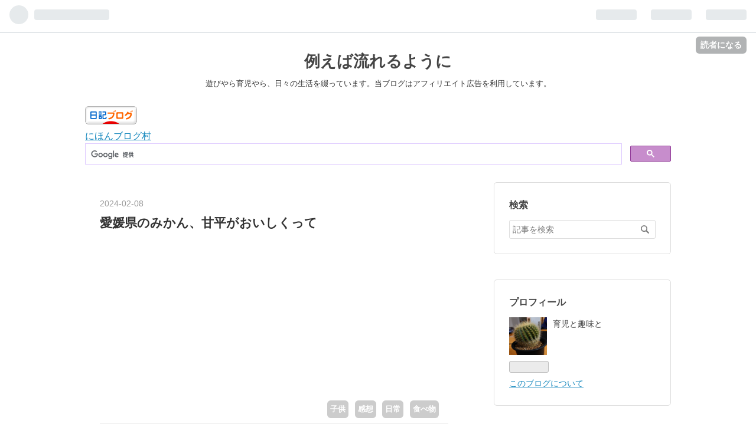

--- FILE ---
content_type: text/html; charset=utf-8
request_url: https://www.yamaokarute.com/entry/2024/02/08/130225
body_size: 15890
content:
<!DOCTYPE html>
<html
  lang="ja"

data-admin-domain="//blog.hatena.ne.jp"
data-admin-origin="https://blog.hatena.ne.jp"
data-author="raviede75"
data-avail-langs="ja en"
data-blog="raviede75.hatenablog.com"
data-blog-host="raviede75.hatenablog.com"
data-blog-is-public="1"
data-blog-name="例えば流れるように"
data-blog-owner="raviede75"
data-blog-show-ads=""
data-blog-show-sleeping-ads=""
data-blog-uri="https://www.yamaokarute.com/"
data-blog-uuid="26006613400877373"
data-blogs-uri-base="https://www.yamaokarute.com"
data-brand="pro"
data-data-layer="{&quot;hatenablog&quot;:{&quot;admin&quot;:{},&quot;analytics&quot;:{&quot;brand_property_id&quot;:&quot;&quot;,&quot;measurement_id&quot;:&quot;G-K009E73LV2&quot;,&quot;non_sampling_property_id&quot;:&quot;&quot;,&quot;property_id&quot;:&quot;&quot;,&quot;separated_property_id&quot;:&quot;UA-29716941-19&quot;},&quot;blog&quot;:{&quot;blog_id&quot;:&quot;26006613400877373&quot;,&quot;content_seems_japanese&quot;:&quot;true&quot;,&quot;disable_ads&quot;:&quot;custom_domain&quot;,&quot;enable_ads&quot;:&quot;false&quot;,&quot;enable_keyword_link&quot;:&quot;false&quot;,&quot;entry_show_footer_related_entries&quot;:&quot;true&quot;,&quot;force_pc_view&quot;:&quot;true&quot;,&quot;is_public&quot;:&quot;true&quot;,&quot;is_responsive_view&quot;:&quot;true&quot;,&quot;is_sleeping&quot;:&quot;false&quot;,&quot;lang&quot;:&quot;ja&quot;,&quot;name&quot;:&quot;\u4f8b\u3048\u3070\u6d41\u308c\u308b\u3088\u3046\u306b&quot;,&quot;owner_name&quot;:&quot;raviede75&quot;,&quot;uri&quot;:&quot;https://www.yamaokarute.com/&quot;},&quot;brand&quot;:&quot;pro&quot;,&quot;page_id&quot;:&quot;entry&quot;,&quot;permalink_entry&quot;:{&quot;author_name&quot;:&quot;raviede75&quot;,&quot;categories&quot;:&quot;\u5b50\u4f9b\t\u611f\u60f3\t\u65e5\u5e38\t\u98df\u3079\u7269&quot;,&quot;character_count&quot;:443,&quot;date&quot;:&quot;2024-02-08&quot;,&quot;entry_id&quot;:&quot;6801883189081518104&quot;,&quot;first_category&quot;:&quot;\u5b50\u4f9b&quot;,&quot;hour&quot;:&quot;13&quot;,&quot;title&quot;:&quot;\u611b\u5a9b\u770c\u306e\u307f\u304b\u3093\u3001\u7518\u5e73\u304c\u304a\u3044\u3057\u304f\u3063\u3066&quot;,&quot;uri&quot;:&quot;https://www.yamaokarute.com/entry/2024/02/08/130225&quot;},&quot;pro&quot;:&quot;pro&quot;,&quot;router_type&quot;:&quot;blogs&quot;}}"
data-device="pc"
data-dont-recommend-pro="false"
data-global-domain="https://hatena.blog"
data-globalheader-color="b"
data-globalheader-type="pc"
data-has-touch-view="1"
data-help-url="https://help.hatenablog.com"
data-no-suggest-touch-view="1"
data-page="entry"
data-parts-domain="https://hatenablog-parts.com"
data-plus-available="1"
data-pro="true"
data-router-type="blogs"
data-sentry-dsn="https://03a33e4781a24cf2885099fed222b56d@sentry.io/1195218"
data-sentry-environment="production"
data-sentry-sample-rate="0.1"
data-static-domain="https://cdn.blog.st-hatena.com"
data-version="454592ec856e3840d9cb5c1798de63"




  data-initial-state="{}"

  >
  <head prefix="og: http://ogp.me/ns# fb: http://ogp.me/ns/fb# article: http://ogp.me/ns/article#">

  

  
  <meta name="viewport" content="width=device-width, initial-scale=1.0" />


  


  

  <meta name="robots" content="max-image-preview:large" />


  <meta charset="utf-8"/>
  <meta http-equiv="X-UA-Compatible" content="IE=7; IE=9; IE=10; IE=11" />
  <title>愛媛県のみかん、甘平がおいしくって - 例えば流れるように</title>

  
  <link rel="canonical" href="https://www.yamaokarute.com/entry/2024/02/08/130225"/>



  

<meta itemprop="name" content="愛媛県のみかん、甘平がおいしくって - 例えば流れるように"/>

  <meta itemprop="image" content="https://cdn.image.st-hatena.com/image/scale/06894f540c9695a79b43e1ada5bcff56e4498be2/backend=imagemagick;version=1;width=1300/https%3A%2F%2Fwww.rentracks.jp%2Fadx%2Fp.gifx%3Fidx%3D0.59501.340952.6290.9043%26dna%3D114637"/>


  <meta property="og:title" content="愛媛県のみかん、甘平がおいしくって - 例えば流れるように"/>
<meta property="og:type" content="article"/>
  <meta property="og:url" content="https://www.yamaokarute.com/entry/2024/02/08/130225"/>

  <meta property="og:image" content="https://cdn.image.st-hatena.com/image/scale/06894f540c9695a79b43e1ada5bcff56e4498be2/backend=imagemagick;version=1;width=1300/https%3A%2F%2Fwww.rentracks.jp%2Fadx%2Fp.gifx%3Fidx%3D0.59501.340952.6290.9043%26dna%3D114637"/>

<meta property="og:image:alt" content="愛媛県のみかん、甘平がおいしくって - 例えば流れるように"/>
    <meta property="og:description" content="こんばんは、流手と申します。 先日妻の父親からみかんをいただきまして。甘平というものなんですね。愛媛県で開発された種類のようです。 皮が薄くて身が締まっている感じ。名前の通り甘い印象です。 子供たちも好きだったようで、喜んで食べていました。子供の手を思えば大きく見えますね。 最初は一人で食べる！ と言い張っていましたが、結局半分こにしたり。 テレビ通話でちゃんとお礼も言えましたし、子供たちも成長したなぁ。喜んだ顔を見てもらうことって大切ですよね。 長男が特に喜んでいたかしら。見てー、凄いでしょーって。 ちなみに義父が作っているということではなく、おくりものです。 【ほぼ無農薬】みかんの女王「甘…" />
<meta property="og:site_name" content="例えば流れるように"/>

  <meta property="article:published_time" content="2024-02-08T04:02:25Z" />

    <meta property="article:tag" content="子供" />
    <meta property="article:tag" content="感想" />
    <meta property="article:tag" content="日常" />
    <meta property="article:tag" content="食べ物" />
      <meta name="twitter:card"  content="summary_large_image" />
    <meta name="twitter:image" content="https://cdn.image.st-hatena.com/image/scale/06894f540c9695a79b43e1ada5bcff56e4498be2/backend=imagemagick;version=1;width=1300/https%3A%2F%2Fwww.rentracks.jp%2Fadx%2Fp.gifx%3Fidx%3D0.59501.340952.6290.9043%26dna%3D114637" />  <meta name="twitter:title" content="愛媛県のみかん、甘平がおいしくって - 例えば流れるように" />    <meta name="twitter:description" content="こんばんは、流手と申します。 先日妻の父親からみかんをいただきまして。甘平というものなんですね。愛媛県で開発された種類のようです。 皮が薄くて身が締まっている感じ。名前の通り甘い印象です。 子供たちも好きだったようで、喜んで食べていました。子供の手を思えば大きく見えますね。 最初は一人で食べる！ と言い張っていましたが…" />  <meta name="twitter:app:name:iphone" content="はてなブログアプリ" />
  <meta name="twitter:app:id:iphone" content="583299321" />
  <meta name="twitter:app:url:iphone" content="hatenablog:///open?uri=https%3A%2F%2Fwww.yamaokarute.com%2Fentry%2F2024%2F02%2F08%2F130225" />  <meta name="twitter:site" content="@c0FYKrQv55deECx" />
  
    <meta name="description" content="こんばんは、流手と申します。 先日妻の父親からみかんをいただきまして。甘平というものなんですね。愛媛県で開発された種類のようです。 皮が薄くて身が締まっている感じ。名前の通り甘い印象です。 子供たちも好きだったようで、喜んで食べていました。子供の手を思えば大きく見えますね。 最初は一人で食べる！ と言い張っていましたが、結局半分こにしたり。 テレビ通話でちゃんとお礼も言えましたし、子供たちも成長したなぁ。喜んだ顔を見てもらうことって大切ですよね。 長男が特に喜んでいたかしら。見てー、凄いでしょーって。 ちなみに義父が作っているということではなく、おくりものです。 【ほぼ無農薬】みかんの女王「甘…" />
    <meta name="google-site-verification" content="Mv5RvQqXy2eBvjw92x-Dl7O5xCBuBPnnc3du2UIa5sE" />
    <meta name="keywords" content="趣味" />


  
<script
  id="embed-gtm-data-layer-loader"
  data-data-layer-page-specific="{&quot;hatenablog&quot;:{&quot;blogs_permalink&quot;:{&quot;blog_afc_issued&quot;:&quot;false&quot;,&quot;entry_afc_issued&quot;:&quot;false&quot;,&quot;is_blog_sleeping&quot;:&quot;false&quot;,&quot;is_author_pro&quot;:&quot;true&quot;,&quot;has_related_entries_with_elasticsearch&quot;:&quot;true&quot;}}}"
>
(function() {
  function loadDataLayer(elem, attrName) {
    if (!elem) { return {}; }
    var json = elem.getAttribute(attrName);
    if (!json) { return {}; }
    return JSON.parse(json);
  }

  var globalVariables = loadDataLayer(
    document.documentElement,
    'data-data-layer'
  );
  var pageSpecificVariables = loadDataLayer(
    document.getElementById('embed-gtm-data-layer-loader'),
    'data-data-layer-page-specific'
  );

  var variables = [globalVariables, pageSpecificVariables];

  if (!window.dataLayer) {
    window.dataLayer = [];
  }

  for (var i = 0; i < variables.length; i++) {
    window.dataLayer.push(variables[i]);
  }
})();
</script>

<!-- Google Tag Manager -->
<script>(function(w,d,s,l,i){w[l]=w[l]||[];w[l].push({'gtm.start':
new Date().getTime(),event:'gtm.js'});var f=d.getElementsByTagName(s)[0],
j=d.createElement(s),dl=l!='dataLayer'?'&l='+l:'';j.async=true;j.src=
'https://www.googletagmanager.com/gtm.js?id='+i+dl;f.parentNode.insertBefore(j,f);
})(window,document,'script','dataLayer','GTM-P4CXTW');</script>
<!-- End Google Tag Manager -->











  <link rel="shortcut icon" href="https://www.yamaokarute.com/icon/favicon">
<link rel="apple-touch-icon" href="https://www.yamaokarute.com/icon/touch">
<link rel="icon" sizes="192x192" href="https://www.yamaokarute.com/icon/link">

  

<link rel="alternate" type="application/atom+xml" title="Atom" href="https://www.yamaokarute.com/feed"/>
<link rel="alternate" type="application/rss+xml" title="RSS2.0" href="https://www.yamaokarute.com/rss"/>

  <link rel="alternate" type="application/json+oembed" href="https://hatena.blog/oembed?url=https%3A%2F%2Fwww.yamaokarute.com%2Fentry%2F2024%2F02%2F08%2F130225&amp;format=json" title="oEmbed Profile of 愛媛県のみかん、甘平がおいしくって"/>
<link rel="alternate" type="text/xml+oembed" href="https://hatena.blog/oembed?url=https%3A%2F%2Fwww.yamaokarute.com%2Fentry%2F2024%2F02%2F08%2F130225&amp;format=xml" title="oEmbed Profile of 愛媛県のみかん、甘平がおいしくって"/>
  
  <link rel="author" href="http://www.hatena.ne.jp/raviede75/">

  

  
      <link rel="preload" href="https://www.rentracks.jp/adx/p.gifx?idx=0.59501.340952.6290.9043&amp;dna=114637" as="image"/>


  
    
<link rel="stylesheet" type="text/css" href="https://cdn.blog.st-hatena.com/css/blog.css?version=454592ec856e3840d9cb5c1798de63"/>

    
  <link rel="stylesheet" type="text/css" href="https://usercss.blog.st-hatena.com/blog_style/26006613400877373/00374062c4ac27485607f6fb1421b8b5c530c998"/>
  
  

  

  
<script> </script>

  
<style>
  div#google_afc_user,
  div.google-afc-user-container,
  div.google_afc_image,
  div.google_afc_blocklink {
      display: block !important;
  }
</style>


  

  
    <script type="application/ld+json">{"@context":"http://schema.org","@type":"Article","dateModified":"2024-02-08T13:02:25+09:00","datePublished":"2024-02-08T13:02:25+09:00","description":"こんばんは、流手と申します。 先日妻の父親からみかんをいただきまして。甘平というものなんですね。愛媛県で開発された種類のようです。 皮が薄くて身が締まっている感じ。名前の通り甘い印象です。 子供たちも好きだったようで、喜んで食べていました。子供の手を思えば大きく見えますね。 最初は一人で食べる！ と言い張っていましたが、結局半分こにしたり。 テレビ通話でちゃんとお礼も言えましたし、子供たちも成長したなぁ。喜んだ顔を見てもらうことって大切ですよね。 長男が特に喜んでいたかしら。見てー、凄いでしょーって。 ちなみに義父が作っているということではなく、おくりものです。 【ほぼ無農薬】みかんの女王「甘…","headline":"愛媛県のみかん、甘平がおいしくって","image":["https://www.rentracks.jp/adx/p.gifx?idx=0.59501.340952.6290.9043\u0026dna=114637"],"mainEntityOfPage":{"@id":"https://www.yamaokarute.com/entry/2024/02/08/130225","@type":"WebPage"}}</script>

  

  <script async src="https://pagead2.googlesyndication.com/pagead/js/adsbygoogle.js?client=ca-pub-5047280268319072"
     crossorigin="anonymous"></script>

  

</head>

  <body class="page-entry enable-top-editarea enable-bottom-editarea category-子供 category-感想 category-日常 category-食べ物 globalheader-ng-enabled">
    

<div id="globalheader-container"
  data-brand="hatenablog"
  
  >
  <iframe id="globalheader" height="37" frameborder="0" allowTransparency="true"></iframe>
</div>


  
  
  
    <nav class="
      blog-controlls
      
    ">
      <div class="blog-controlls-blog-icon">
        <a href="https://www.yamaokarute.com/">
          <img src="https://cdn.image.st-hatena.com/image/square/e5113cabfd24d4d9b88155f3175b5b8c050e41b2/backend=imagemagick;height=128;version=1;width=128/https%3A%2F%2Fcdn.user.blog.st-hatena.com%2Fblog_custom_icon%2F155050461%2F1569589203451511" alt="例えば流れるように"/>
        </a>
      </div>
      <div class="blog-controlls-title">
        <a href="https://www.yamaokarute.com/">例えば流れるように</a>
      </div>
      <a href="https://blog.hatena.ne.jp/raviede75/raviede75.hatenablog.com/subscribe?utm_campaign=subscribe_blog&amp;utm_medium=button&amp;utm_source=blogs_topright_button" class="blog-controlls-subscribe-btn test-blog-header-controlls-subscribe">
        読者になる
      </a>
    </nav>
  

  <div id="container">
    <div id="container-inner">
      <header id="blog-title" data-brand="hatenablog">
  <div id="blog-title-inner" >
    <div id="blog-title-content">
      <h1 id="title"><a href="https://www.yamaokarute.com/">例えば流れるように</a></h1>
      
        <h2 id="blog-description">遊びやら育児やら、日々の生活を綴っています。当ブログはアフィリエイト広告を利用しています。</h2>
      
    </div>
  </div>
</header>

      
  <div id="top-editarea">
    <a href="https://diary.blogmura.com/ranking/in?p_cid=11058718" target="_blank" ><img src="https://b.blogmura.com/diary/88_31.gif" width="88" height="31" border="0" alt="にほんブログ村 その他日記ブログへ" /></a><br /><a href="https://diary.blogmura.com/ranking/in?p_cid=11058718">にほんブログ村</a>
<script async src="https://cse.google.com/cse.js?cx=5c13aad0b6e2b4a38"></script>
<div class="gcse-searchbox-only"></div>

  </div>


      
      




<div id="content" class="hfeed"
  
  >
  <div id="content-inner">
    <div id="wrapper">
      <div id="main">
        <div id="main-inner">
          

          



          
  
  <!-- google_ad_section_start -->
  <!-- rakuten_ad_target_begin -->
  
  
  

  

  
    
      
        <article class="entry hentry test-hentry js-entry-article date-first autopagerize_page_element chars-800 words-100 mode-html entry-odd" id="entry-6801883189081518104" data-keyword-campaign="" data-uuid="6801883189081518104" data-publication-type="entry">
  <div class="entry-inner">
    <header class="entry-header">
  
    <div class="date entry-date first">
    <a href="https://www.yamaokarute.com/archive/2024/02/08" rel="nofollow">
      <time datetime="2024-02-08T04:02:25Z" title="2024-02-08T04:02:25Z">
        <span class="date-year">2024</span><span class="hyphen">-</span><span class="date-month">02</span><span class="hyphen">-</span><span class="date-day">08</span>
      </time>
    </a>
      </div>
  <h1 class="entry-title">
  <a href="https://www.yamaokarute.com/entry/2024/02/08/130225" class="entry-title-link bookmark">愛媛県のみかん、甘平がおいしくって</a>
</h1>

  
  

  <div class="entry-categories categories">
    
    <a href="https://www.yamaokarute.com/archive/category/%E5%AD%90%E4%BE%9B" class="entry-category-link category-子供">子供</a>
    
    <a href="https://www.yamaokarute.com/archive/category/%E6%84%9F%E6%83%B3" class="entry-category-link category-感想">感想</a>
    
    <a href="https://www.yamaokarute.com/archive/category/%E6%97%A5%E5%B8%B8" class="entry-category-link category-日常">日常</a>
    
    <a href="https://www.yamaokarute.com/archive/category/%E9%A3%9F%E3%81%B9%E7%89%A9" class="entry-category-link category-食べ物">食べ物</a>
    
  </div>


  
  <div class="customized-header">
    <div class="entry-header-html"><script async src="https://pagead2.googlesyndication.com/pagead/js/adsbygoogle.js"></script>
<ins class="adsbygoogle"
     style="display:block; text-align:center;"
     data-ad-layout="in-article"
     data-ad-format="fluid"
     data-ad-client="ca-pub-5047280268319072"
     data-ad-slot="7309271278"></ins>
<script>
     (adsbygoogle = window.adsbygoogle || []).push({});
</script></div>
  </div>


  

</header>

    


    <div class="entry-content hatenablog-entry">
  
    <p><img src="https://www.rentracks.jp/adx/p.gifx?idx=0.59501.340952.6290.9043&amp;dna=114637" border="0" height="1" width="1" /><a href="https://www.rentracks.jp/adx/r.html?idx=0.59501.340952.6290.9043&amp;dna=114637" rel="nofollow noopener" target="_blank"><img src="https://www.image-rentracks.com/9043/728_90.png" width="728" height="90" border="0" /></a></p>
<p> </p>
<p>　こんばんは、流手と申します。</p>
<p> </p>
<p>　先日妻の父親からみかんをいただきまして。甘平というものなんですね。<a class="keyword" href="https://d.hatena.ne.jp/keyword/%B0%A6%C9%B2%B8%A9">愛媛県</a>で開発された種類のようです。</p>
<p>　皮が薄くて身が締まっている感じ。名前の通り甘い印象です。</p>
<p> </p>
<p><img src="https://cdn-ak.f.st-hatena.com/images/fotolife/r/raviede75/20240208/20240208123038.png" width="1200" height="864" loading="lazy" title="" class="hatena-fotolife" itemprop="image" /></p>
<p> </p>
<p>　子供たちも好きだったようで、喜んで食べていました。子供の手を思えば大きく見えますね。</p>
<p>　最初は一人で食べる！　と言い張っていましたが、結局半分こにしたり。</p>
<p> </p>
<p>　テレビ通話でちゃんとお礼も言えましたし、子供たちも成長したなぁ。喜んだ顔を見てもらうことって大切ですよね。</p>
<p>　長男が特に喜んでいたかしら。見てー、凄いでしょーって。</p>
<p> </p>
<p>　ちなみに義父が作っているということではなく、おくりものです。</p>
<p> </p>
<div class="freezed">
<div class="hatena-asin-detail"><a href="https://www.amazon.co.jp/dp/B08VGR9WKM?tag=raviede75-22&amp;linkCode=osi&amp;th=1&amp;psc=1" class="hatena-asin-detail-image-link" target="_blank" rel="noopener"><img src="https://m.media-amazon.com/images/I/61bC6VGzOPL._SL500_.jpg" class="hatena-asin-detail-image" alt="【ほぼ無農薬】みかんの女王「甘平」秀品 約２㎏ 愛媛県産 糖度:約14度 防腐剤ゼロ 防カビ剤ゼロ ノーワックス 農園化粧箱 ギフト 贈答品 プレゼント Orange 【名匠 中宮農園】" title="【ほぼ無農薬】みかんの女王「甘平」秀品 約２㎏ 愛媛県産 糖度:約14度 防腐剤ゼロ 防カビ剤ゼロ ノーワックス 農園化粧箱 ギフト 贈答品 プレゼント Orange 【名匠 中宮農園】" /></a>
<div class="hatena-asin-detail-info">
<p class="hatena-asin-detail-title"><a href="https://www.amazon.co.jp/dp/B08VGR9WKM?tag=raviede75-22&amp;linkCode=osi&amp;th=1&amp;psc=1" target="_blank" rel="noopener">【ほぼ無農薬】みかんの女王「甘平」秀品 約２㎏ 愛媛県産 糖度:約14度 防腐剤ゼロ 防カビ剤ゼロ ノーワックス 農園化粧箱 ギフト 贈答品 プレゼント Orange 【名匠 中宮農園】</a></p>
<ul class="hatena-asin-detail-meta">
<li>ふるさと再生市場</li>
</ul>
<a href="https://www.amazon.co.jp/dp/B08VGR9WKM?tag=raviede75-22&amp;linkCode=osi&amp;th=1&amp;psc=1" class="asin-detail-buy" target="_blank" rel="noopener">Amazon</a></div>
</div>
</div>
<p> </p>
<p>　美味しいおみかんでした。ゆっくり食べます。 </p>
<p> </p>
<p>　が！　私の分はほとんど残らないかもしれない。</p>
<p> </p>
<p>　以上。</p>
    
    




    

  
</div>

    
  <footer class="entry-footer">
    
    <div class="entry-tags-wrapper">
  <div class="entry-tags">
      <span class="entry-tag">
        <a href="https://d.hatena.ne.jp/keyword/%E3%81%BF%E3%81%8B%E3%82%93" class="entry-tag-link">
          
          
          <span class="entry-tag-icon">#</span><span class="entry-tag-label">みかん</span>
        </a>
      </span>
    
      <span class="entry-tag">
        <a href="https://d.hatena.ne.jp/keyword/%E7%94%98%E5%B9%B3" class="entry-tag-link">
          
          
          <span class="entry-tag-icon">#</span><span class="entry-tag-label">甘平</span>
        </a>
      </span>
    
      <span class="entry-tag">
        <a href="https://d.hatena.ne.jp/keyword/%E6%84%9B%E5%AA%9B%E7%9C%8C" class="entry-tag-link">
          
          
          <span class="entry-tag-icon">#</span><span class="entry-tag-label">愛媛県</span>
        </a>
      </span>
      </div>
</div>

    <p class="entry-footer-section track-inview-by-gtm" data-gtm-track-json="{&quot;area&quot;: &quot;finish_reading&quot;}">
  <span class="author vcard"><span class="fn" data-load-nickname="1" data-user-name="raviede75" >raviede75</span></span>
  <span class="entry-footer-time"><a href="https://www.yamaokarute.com/entry/2024/02/08/130225"><time data-relative datetime="2024-02-08T04:02:25Z" title="2024-02-08T04:02:25Z" class="updated">2024-02-08 13:02</time></a></span>
  
  
  
    <span class="
      entry-footer-subscribe
      
    " data-test-blog-controlls-subscribe>
      <a href="https://blog.hatena.ne.jp/raviede75/raviede75.hatenablog.com/subscribe?utm_campaign=subscribe_blog&amp;utm_medium=button&amp;utm_source=blogs_entry_footer">
        読者になる
      </a>
    </span>
  
</p>

    
  <div
    class="hatena-star-container"
    data-hatena-star-container
    data-hatena-star-url="https://www.yamaokarute.com/entry/2024/02/08/130225"
    data-hatena-star-title="愛媛県のみかん、甘平がおいしくって"
    data-hatena-star-variant="profile-icon"
    data-hatena-star-profile-url-template="https://blog.hatena.ne.jp/{username}/"
  ></div>


    
<div class="social-buttons">
  
  
    <div class="social-button-item">
      <a href="https://b.hatena.ne.jp/entry/s/www.yamaokarute.com/entry/2024/02/08/130225" class="hatena-bookmark-button" data-hatena-bookmark-url="https://www.yamaokarute.com/entry/2024/02/08/130225" data-hatena-bookmark-layout="vertical-balloon" data-hatena-bookmark-lang="ja" title="この記事をはてなブックマークに追加"><img src="https://b.st-hatena.com/images/entry-button/button-only.gif" alt="この記事をはてなブックマークに追加" width="20" height="20" style="border: none;" /></a>
    </div>
  
  
    <div class="social-button-item">
      <div class="fb-share-button" data-layout="box_count" data-href="https://www.yamaokarute.com/entry/2024/02/08/130225"></div>
    </div>
  
  
    
    
    <div class="social-button-item">
      <a
          class="entry-share-button entry-share-button-twitter test-share-button-twitter"
          href="https://x.com/intent/tweet?hashtags=%E3%81%BF%E3%81%8B%E3%82%93&amp;hashtags=%E7%94%98%E5%B9%B3&amp;hashtags=%E6%84%9B%E5%AA%9B%E7%9C%8C&amp;text=%E6%84%9B%E5%AA%9B%E7%9C%8C%E3%81%AE%E3%81%BF%E3%81%8B%E3%82%93%E3%80%81%E7%94%98%E5%B9%B3%E3%81%8C%E3%81%8A%E3%81%84%E3%81%97%E3%81%8F%E3%81%A3%E3%81%A6+-+%E4%BE%8B%E3%81%88%E3%81%B0%E6%B5%81%E3%82%8C%E3%82%8B%E3%82%88%E3%81%86%E3%81%AB&amp;url=https%3A%2F%2Fwww.yamaokarute.com%2Fentry%2F2024%2F02%2F08%2F130225"
          title="X（Twitter）で投稿する"
        ></a>
    </div>
  
  
  
  
  
  
</div>

    

    <div class="customized-footer">
      

        

          <div class="entry-footer-modules" id="entry-footer-secondary-modules">      
<div class="hatena-module hatena-module-related-entries" >
      
  <!-- Hatena-Epic-has-related-entries-with-elasticsearch:true -->
  <div class="hatena-module-title">
    関連記事
  </div>
  <div class="hatena-module-body">
    <ul class="related-entries hatena-urllist urllist-with-thumbnails">
  
  
    
    <li class="urllist-item related-entries-item">
      <div class="urllist-item-inner related-entries-item-inner">
        
          
                      <a class="urllist-image-link related-entries-image-link" href="https://www.yamaokarute.com/entry/2022/12/13/195414">
  <img alt="ソースとかびっくらたまごとか" src="https://cdn.image.st-hatena.com/image/square/edbafd0133dd5b8e32ade9921fd9262fac8834f8/backend=imagemagick;height=100;version=1;width=100/https%3A%2F%2Fcdn-ak.f.st-hatena.com%2Fimages%2Ffotolife%2Fr%2Fraviede75%2F20221213%2F20221213124457.png" class="urllist-image related-entries-image" title="ソースとかびっくらたまごとか" width="100" height="100" loading="lazy">
</a>
            <div class="urllist-date-link related-entries-date-link">
  <a href="https://www.yamaokarute.com/archive/2022/12/13" rel="nofollow">
    <time datetime="2022-12-13T10:54:14Z" title="2022年12月13日">
      2022-12-13
    </time>
  </a>
</div>

          <a href="https://www.yamaokarute.com/entry/2022/12/13/195414" class="urllist-title-link related-entries-title-link  urllist-title related-entries-title">ソースとかびっくらたまごとか</a>




          
          

                      <div class="urllist-entry-body related-entries-entry-body">こんばんは、流手と申します。 お手軽な昼食といえば──たこ焼き…</div>
      </div>
    </li>
  
</ul>

  </div>
</div>
  </div>
        
  <div class="entry-footer-html"><script async src="https://pagead2.googlesyndication.com/pagead/js/adsbygoogle.js"></script>
<!-- レスポンシブスクエア1 -->
<ins class="adsbygoogle"
     style="display:block"
     data-ad-client="ca-pub-5047280268319072"
     data-ad-slot="2386384174"
     data-ad-format="auto"
     data-full-width-responsive="true"></ins>
<script>
     (adsbygoogle = window.adsbygoogle || []).push({});
</script>
<p style="text-align:center; font-size: 80%" >スポンサーリンク<br></div>


      
    </div>
    
  <div class="comment-box js-comment-box">
    
    <ul class="comment js-comment">
      <li class="read-more-comments" style="display: none;"><a>もっと読む</a></li>
    </ul>
    
      <a class="leave-comment-title js-leave-comment-title">コメントを書く</a>
    
  </div>

  </footer>

  </div>
</article>

      
      
    
  

  
  <!-- rakuten_ad_target_end -->
  <!-- google_ad_section_end -->
  
  
  
  <div class="pager pager-permalink permalink">
    
      
      <span class="pager-prev">
        <a href="https://www.yamaokarute.com/entry/2024/02/09/130035" rel="prev">
          <span class="pager-arrow">&laquo; </span>
          次男のベストプレイス
        </a>
      </span>
    
    
      
      <span class="pager-next">
        <a href="https://www.yamaokarute.com/entry/2024/02/07/125106" rel="next">
          む、娘のお絵描きにストーリー性が！
          <span class="pager-arrow"> &raquo;</span>
        </a>
      </span>
    
  </div>


  



        </div>
      </div>

      <aside id="box1">
  <div id="box1-inner">
  </div>
</aside>

    </div><!-- #wrapper -->

    
<aside id="box2">
  
  <div id="box2-inner">
    
      <div class="hatena-module hatena-module-search-box">
  <div class="hatena-module-title">
    検索
  </div>
  <div class="hatena-module-body">
    <form class="search-form" role="search" action="https://www.yamaokarute.com/search" method="get">
  <input type="text" name="q" class="search-module-input" value="" placeholder="記事を検索" required>
  <input type="submit" value="検索" class="search-module-button" />
</form>

  </div>
</div>

    
      

<div class="hatena-module hatena-module-profile">
  <div class="hatena-module-title">
    プロフィール
  </div>
  <div class="hatena-module-body">
    
    <a href="https://www.yamaokarute.com/about" class="profile-icon-link">
      <img src="https://cdn.profile-image.st-hatena.com/users/raviede75/profile.png?1569163338"
      alt="id:raviede75" class="profile-icon" />
    </a>
    

    

    

    
    <div class="profile-description">
      <p>育児と趣味と</p>

    </div>
    

    
      <div class="hatena-follow-button-box btn-subscribe js-hatena-follow-button-box"
  
  >

  <a href="#" class="hatena-follow-button js-hatena-follow-button">
    <span class="subscribing">
      <span class="foreground">読者です</span>
      <span class="background">読者をやめる</span>
    </span>
    <span class="unsubscribing" data-track-name="profile-widget-subscribe-button" data-track-once>
      <span class="foreground">読者になる</span>
      <span class="background">読者になる</span>
    </span>
  </a>
  <div class="subscription-count-box js-subscription-count-box">
    <i></i>
    <u></u>
    <span class="subscription-count js-subscription-count">
    </span>
  </div>
</div>

    

    

    <div class="profile-about">
      <a href="https://www.yamaokarute.com/about">このブログについて</a>
    </div>

  </div>
</div>

    
      
<div class="hatena-module hatena-module-html">
    <div class="hatena-module-title">楽天ルーム</div>
  <div class="hatena-module-body">
    <center><a href="https://room.rakuten.co.jp/room_c7ed003deb/items "target="_blank"><img src="https://room.rakuten.co.jp/campaign/bnr/common/myroom_banner.png" border="0"></a></center>
  </div>
</div>

    
      
<div class="hatena-module hatena-module-html">
    <div class="hatena-module-title">にほんブログ村ランキング</div>
  <div class="hatena-module-body">
    <div class="blogmura-blogparts" data-chid="11058718" data-category="46" data-type="pv"></div><script src="https://blogparts.blogmura.com/js/parts_view.js" async></script>
  </div>
</div>

    
      <div class="hatena-module hatena-module-links">
  <div class="hatena-module-title">
    リンク
  </div>
  <div class="hatena-module-body">
    <ul class="hatena-urllist">
      
        <li>
          <a href="http://yamaokarute.blog.shinobi.jp/">惑星レコルテ</a>
        </li>
      
        <li>
          <a href="https://ameblo.jp/raviede75">栽培への奔走</a>
        </li>
      
        <li>
          <a href="https://raviede75.hatenadiary.jp/">軍師流手の書</a>
        </li>
      
    </ul>
  </div>
</div>

    
      <div class="hatena-module hatena-module-recent-entries ">
  <div class="hatena-module-title">
    <a href="https://www.yamaokarute.com/archive">
      最新記事
    </a>
  </div>
  <div class="hatena-module-body">
    <ul class="recent-entries hatena-urllist ">
  
  
    
    <li class="urllist-item recent-entries-item">
      <div class="urllist-item-inner recent-entries-item-inner">
        
          
          
          <a href="https://www.yamaokarute.com/entry/2026/01/22/213021" class="urllist-title-link recent-entries-title-link  urllist-title recent-entries-title">【デジモンカードゲーム】 良すぎる……特製ストレージボックス</a>




          
          

                </div>
    </li>
  
    
    <li class="urllist-item recent-entries-item">
      <div class="urllist-item-inner recent-entries-item-inner">
        
          
          
          <a href="https://www.yamaokarute.com/entry/2026/01/13/125135" class="urllist-title-link recent-entries-title-link  urllist-title recent-entries-title">劇場版鬼滅の刃無限城編を観てきました</a>




          
          

                </div>
    </li>
  
    
    <li class="urllist-item recent-entries-item">
      <div class="urllist-item-inner recent-entries-item-inner">
        
          
          
          <a href="https://www.yamaokarute.com/entry/2026/01/10/022324" class="urllist-title-link recent-entries-title-link  urllist-title recent-entries-title">たまごっちコラボ商品を買いにしまむらへ</a>




          
          

                </div>
    </li>
  
    
    <li class="urllist-item recent-entries-item">
      <div class="urllist-item-inner recent-entries-item-inner">
        
          
          
          <a href="https://www.yamaokarute.com/entry/2026/01/07/010135" class="urllist-title-link recent-entries-title-link  urllist-title recent-entries-title">ミサンガ？　懐かしい……</a>




          
          

                </div>
    </li>
  
    
    <li class="urllist-item recent-entries-item">
      <div class="urllist-item-inner recent-entries-item-inner">
        
          
          
          <a href="https://www.yamaokarute.com/entry/2026/01/02/232359" class="urllist-title-link recent-entries-title-link  urllist-title recent-entries-title">御金神社参拝記</a>




          
          

                </div>
    </li>
  
</ul>

      </div>
</div>

    
      

<div class="hatena-module hatena-module-archive" data-archive-type="default" data-archive-url="https://www.yamaokarute.com/archive">
  <div class="hatena-module-title">
    <a href="https://www.yamaokarute.com/archive">月別アーカイブ</a>
  </div>
  <div class="hatena-module-body">
    
      
        <ul class="hatena-urllist">
          
            <li class="archive-module-year archive-module-year-hidden" data-year="2026">
              <div class="archive-module-button">
                <span class="archive-module-hide-button">▼</span>
                <span class="archive-module-show-button">▶</span>
              </div>
              <a href="https://www.yamaokarute.com/archive/2026" class="archive-module-year-title archive-module-year-2026">
                2026
              </a>
              <ul class="archive-module-months">
                
                  <li class="archive-module-month">
                    <a href="https://www.yamaokarute.com/archive/2026/01" class="archive-module-month-title archive-module-month-2026-1">
                      2026 / 1
                    </a>
                  </li>
                
              </ul>
            </li>
          
            <li class="archive-module-year archive-module-year-hidden" data-year="2025">
              <div class="archive-module-button">
                <span class="archive-module-hide-button">▼</span>
                <span class="archive-module-show-button">▶</span>
              </div>
              <a href="https://www.yamaokarute.com/archive/2025" class="archive-module-year-title archive-module-year-2025">
                2025
              </a>
              <ul class="archive-module-months">
                
                  <li class="archive-module-month">
                    <a href="https://www.yamaokarute.com/archive/2025/12" class="archive-module-month-title archive-module-month-2025-12">
                      2025 / 12
                    </a>
                  </li>
                
                  <li class="archive-module-month">
                    <a href="https://www.yamaokarute.com/archive/2025/11" class="archive-module-month-title archive-module-month-2025-11">
                      2025 / 11
                    </a>
                  </li>
                
                  <li class="archive-module-month">
                    <a href="https://www.yamaokarute.com/archive/2025/10" class="archive-module-month-title archive-module-month-2025-10">
                      2025 / 10
                    </a>
                  </li>
                
                  <li class="archive-module-month">
                    <a href="https://www.yamaokarute.com/archive/2025/09" class="archive-module-month-title archive-module-month-2025-9">
                      2025 / 9
                    </a>
                  </li>
                
                  <li class="archive-module-month">
                    <a href="https://www.yamaokarute.com/archive/2025/08" class="archive-module-month-title archive-module-month-2025-8">
                      2025 / 8
                    </a>
                  </li>
                
                  <li class="archive-module-month">
                    <a href="https://www.yamaokarute.com/archive/2025/07" class="archive-module-month-title archive-module-month-2025-7">
                      2025 / 7
                    </a>
                  </li>
                
                  <li class="archive-module-month">
                    <a href="https://www.yamaokarute.com/archive/2025/06" class="archive-module-month-title archive-module-month-2025-6">
                      2025 / 6
                    </a>
                  </li>
                
                  <li class="archive-module-month">
                    <a href="https://www.yamaokarute.com/archive/2025/05" class="archive-module-month-title archive-module-month-2025-5">
                      2025 / 5
                    </a>
                  </li>
                
                  <li class="archive-module-month">
                    <a href="https://www.yamaokarute.com/archive/2025/04" class="archive-module-month-title archive-module-month-2025-4">
                      2025 / 4
                    </a>
                  </li>
                
                  <li class="archive-module-month">
                    <a href="https://www.yamaokarute.com/archive/2025/03" class="archive-module-month-title archive-module-month-2025-3">
                      2025 / 3
                    </a>
                  </li>
                
                  <li class="archive-module-month">
                    <a href="https://www.yamaokarute.com/archive/2025/02" class="archive-module-month-title archive-module-month-2025-2">
                      2025 / 2
                    </a>
                  </li>
                
                  <li class="archive-module-month">
                    <a href="https://www.yamaokarute.com/archive/2025/01" class="archive-module-month-title archive-module-month-2025-1">
                      2025 / 1
                    </a>
                  </li>
                
              </ul>
            </li>
          
            <li class="archive-module-year archive-module-year-hidden" data-year="2024">
              <div class="archive-module-button">
                <span class="archive-module-hide-button">▼</span>
                <span class="archive-module-show-button">▶</span>
              </div>
              <a href="https://www.yamaokarute.com/archive/2024" class="archive-module-year-title archive-module-year-2024">
                2024
              </a>
              <ul class="archive-module-months">
                
                  <li class="archive-module-month">
                    <a href="https://www.yamaokarute.com/archive/2024/12" class="archive-module-month-title archive-module-month-2024-12">
                      2024 / 12
                    </a>
                  </li>
                
                  <li class="archive-module-month">
                    <a href="https://www.yamaokarute.com/archive/2024/11" class="archive-module-month-title archive-module-month-2024-11">
                      2024 / 11
                    </a>
                  </li>
                
                  <li class="archive-module-month">
                    <a href="https://www.yamaokarute.com/archive/2024/10" class="archive-module-month-title archive-module-month-2024-10">
                      2024 / 10
                    </a>
                  </li>
                
                  <li class="archive-module-month">
                    <a href="https://www.yamaokarute.com/archive/2024/09" class="archive-module-month-title archive-module-month-2024-9">
                      2024 / 9
                    </a>
                  </li>
                
                  <li class="archive-module-month">
                    <a href="https://www.yamaokarute.com/archive/2024/08" class="archive-module-month-title archive-module-month-2024-8">
                      2024 / 8
                    </a>
                  </li>
                
                  <li class="archive-module-month">
                    <a href="https://www.yamaokarute.com/archive/2024/07" class="archive-module-month-title archive-module-month-2024-7">
                      2024 / 7
                    </a>
                  </li>
                
                  <li class="archive-module-month">
                    <a href="https://www.yamaokarute.com/archive/2024/06" class="archive-module-month-title archive-module-month-2024-6">
                      2024 / 6
                    </a>
                  </li>
                
                  <li class="archive-module-month">
                    <a href="https://www.yamaokarute.com/archive/2024/05" class="archive-module-month-title archive-module-month-2024-5">
                      2024 / 5
                    </a>
                  </li>
                
                  <li class="archive-module-month">
                    <a href="https://www.yamaokarute.com/archive/2024/04" class="archive-module-month-title archive-module-month-2024-4">
                      2024 / 4
                    </a>
                  </li>
                
                  <li class="archive-module-month">
                    <a href="https://www.yamaokarute.com/archive/2024/03" class="archive-module-month-title archive-module-month-2024-3">
                      2024 / 3
                    </a>
                  </li>
                
                  <li class="archive-module-month">
                    <a href="https://www.yamaokarute.com/archive/2024/02" class="archive-module-month-title archive-module-month-2024-2">
                      2024 / 2
                    </a>
                  </li>
                
                  <li class="archive-module-month">
                    <a href="https://www.yamaokarute.com/archive/2024/01" class="archive-module-month-title archive-module-month-2024-1">
                      2024 / 1
                    </a>
                  </li>
                
              </ul>
            </li>
          
            <li class="archive-module-year archive-module-year-hidden" data-year="2023">
              <div class="archive-module-button">
                <span class="archive-module-hide-button">▼</span>
                <span class="archive-module-show-button">▶</span>
              </div>
              <a href="https://www.yamaokarute.com/archive/2023" class="archive-module-year-title archive-module-year-2023">
                2023
              </a>
              <ul class="archive-module-months">
                
                  <li class="archive-module-month">
                    <a href="https://www.yamaokarute.com/archive/2023/12" class="archive-module-month-title archive-module-month-2023-12">
                      2023 / 12
                    </a>
                  </li>
                
                  <li class="archive-module-month">
                    <a href="https://www.yamaokarute.com/archive/2023/11" class="archive-module-month-title archive-module-month-2023-11">
                      2023 / 11
                    </a>
                  </li>
                
                  <li class="archive-module-month">
                    <a href="https://www.yamaokarute.com/archive/2023/10" class="archive-module-month-title archive-module-month-2023-10">
                      2023 / 10
                    </a>
                  </li>
                
                  <li class="archive-module-month">
                    <a href="https://www.yamaokarute.com/archive/2023/09" class="archive-module-month-title archive-module-month-2023-9">
                      2023 / 9
                    </a>
                  </li>
                
                  <li class="archive-module-month">
                    <a href="https://www.yamaokarute.com/archive/2023/08" class="archive-module-month-title archive-module-month-2023-8">
                      2023 / 8
                    </a>
                  </li>
                
                  <li class="archive-module-month">
                    <a href="https://www.yamaokarute.com/archive/2023/07" class="archive-module-month-title archive-module-month-2023-7">
                      2023 / 7
                    </a>
                  </li>
                
                  <li class="archive-module-month">
                    <a href="https://www.yamaokarute.com/archive/2023/06" class="archive-module-month-title archive-module-month-2023-6">
                      2023 / 6
                    </a>
                  </li>
                
                  <li class="archive-module-month">
                    <a href="https://www.yamaokarute.com/archive/2023/05" class="archive-module-month-title archive-module-month-2023-5">
                      2023 / 5
                    </a>
                  </li>
                
                  <li class="archive-module-month">
                    <a href="https://www.yamaokarute.com/archive/2023/04" class="archive-module-month-title archive-module-month-2023-4">
                      2023 / 4
                    </a>
                  </li>
                
                  <li class="archive-module-month">
                    <a href="https://www.yamaokarute.com/archive/2023/03" class="archive-module-month-title archive-module-month-2023-3">
                      2023 / 3
                    </a>
                  </li>
                
                  <li class="archive-module-month">
                    <a href="https://www.yamaokarute.com/archive/2023/02" class="archive-module-month-title archive-module-month-2023-2">
                      2023 / 2
                    </a>
                  </li>
                
                  <li class="archive-module-month">
                    <a href="https://www.yamaokarute.com/archive/2023/01" class="archive-module-month-title archive-module-month-2023-1">
                      2023 / 1
                    </a>
                  </li>
                
              </ul>
            </li>
          
            <li class="archive-module-year archive-module-year-hidden" data-year="2022">
              <div class="archive-module-button">
                <span class="archive-module-hide-button">▼</span>
                <span class="archive-module-show-button">▶</span>
              </div>
              <a href="https://www.yamaokarute.com/archive/2022" class="archive-module-year-title archive-module-year-2022">
                2022
              </a>
              <ul class="archive-module-months">
                
                  <li class="archive-module-month">
                    <a href="https://www.yamaokarute.com/archive/2022/12" class="archive-module-month-title archive-module-month-2022-12">
                      2022 / 12
                    </a>
                  </li>
                
                  <li class="archive-module-month">
                    <a href="https://www.yamaokarute.com/archive/2022/11" class="archive-module-month-title archive-module-month-2022-11">
                      2022 / 11
                    </a>
                  </li>
                
                  <li class="archive-module-month">
                    <a href="https://www.yamaokarute.com/archive/2022/10" class="archive-module-month-title archive-module-month-2022-10">
                      2022 / 10
                    </a>
                  </li>
                
                  <li class="archive-module-month">
                    <a href="https://www.yamaokarute.com/archive/2022/09" class="archive-module-month-title archive-module-month-2022-9">
                      2022 / 9
                    </a>
                  </li>
                
                  <li class="archive-module-month">
                    <a href="https://www.yamaokarute.com/archive/2022/08" class="archive-module-month-title archive-module-month-2022-8">
                      2022 / 8
                    </a>
                  </li>
                
                  <li class="archive-module-month">
                    <a href="https://www.yamaokarute.com/archive/2022/07" class="archive-module-month-title archive-module-month-2022-7">
                      2022 / 7
                    </a>
                  </li>
                
                  <li class="archive-module-month">
                    <a href="https://www.yamaokarute.com/archive/2022/06" class="archive-module-month-title archive-module-month-2022-6">
                      2022 / 6
                    </a>
                  </li>
                
                  <li class="archive-module-month">
                    <a href="https://www.yamaokarute.com/archive/2022/05" class="archive-module-month-title archive-module-month-2022-5">
                      2022 / 5
                    </a>
                  </li>
                
                  <li class="archive-module-month">
                    <a href="https://www.yamaokarute.com/archive/2022/04" class="archive-module-month-title archive-module-month-2022-4">
                      2022 / 4
                    </a>
                  </li>
                
                  <li class="archive-module-month">
                    <a href="https://www.yamaokarute.com/archive/2022/03" class="archive-module-month-title archive-module-month-2022-3">
                      2022 / 3
                    </a>
                  </li>
                
                  <li class="archive-module-month">
                    <a href="https://www.yamaokarute.com/archive/2022/02" class="archive-module-month-title archive-module-month-2022-2">
                      2022 / 2
                    </a>
                  </li>
                
                  <li class="archive-module-month">
                    <a href="https://www.yamaokarute.com/archive/2022/01" class="archive-module-month-title archive-module-month-2022-1">
                      2022 / 1
                    </a>
                  </li>
                
              </ul>
            </li>
          
            <li class="archive-module-year archive-module-year-hidden" data-year="2021">
              <div class="archive-module-button">
                <span class="archive-module-hide-button">▼</span>
                <span class="archive-module-show-button">▶</span>
              </div>
              <a href="https://www.yamaokarute.com/archive/2021" class="archive-module-year-title archive-module-year-2021">
                2021
              </a>
              <ul class="archive-module-months">
                
                  <li class="archive-module-month">
                    <a href="https://www.yamaokarute.com/archive/2021/12" class="archive-module-month-title archive-module-month-2021-12">
                      2021 / 12
                    </a>
                  </li>
                
                  <li class="archive-module-month">
                    <a href="https://www.yamaokarute.com/archive/2021/11" class="archive-module-month-title archive-module-month-2021-11">
                      2021 / 11
                    </a>
                  </li>
                
                  <li class="archive-module-month">
                    <a href="https://www.yamaokarute.com/archive/2021/10" class="archive-module-month-title archive-module-month-2021-10">
                      2021 / 10
                    </a>
                  </li>
                
                  <li class="archive-module-month">
                    <a href="https://www.yamaokarute.com/archive/2021/09" class="archive-module-month-title archive-module-month-2021-9">
                      2021 / 9
                    </a>
                  </li>
                
                  <li class="archive-module-month">
                    <a href="https://www.yamaokarute.com/archive/2021/08" class="archive-module-month-title archive-module-month-2021-8">
                      2021 / 8
                    </a>
                  </li>
                
                  <li class="archive-module-month">
                    <a href="https://www.yamaokarute.com/archive/2021/07" class="archive-module-month-title archive-module-month-2021-7">
                      2021 / 7
                    </a>
                  </li>
                
                  <li class="archive-module-month">
                    <a href="https://www.yamaokarute.com/archive/2021/06" class="archive-module-month-title archive-module-month-2021-6">
                      2021 / 6
                    </a>
                  </li>
                
                  <li class="archive-module-month">
                    <a href="https://www.yamaokarute.com/archive/2021/05" class="archive-module-month-title archive-module-month-2021-5">
                      2021 / 5
                    </a>
                  </li>
                
                  <li class="archive-module-month">
                    <a href="https://www.yamaokarute.com/archive/2021/04" class="archive-module-month-title archive-module-month-2021-4">
                      2021 / 4
                    </a>
                  </li>
                
                  <li class="archive-module-month">
                    <a href="https://www.yamaokarute.com/archive/2021/03" class="archive-module-month-title archive-module-month-2021-3">
                      2021 / 3
                    </a>
                  </li>
                
                  <li class="archive-module-month">
                    <a href="https://www.yamaokarute.com/archive/2021/02" class="archive-module-month-title archive-module-month-2021-2">
                      2021 / 2
                    </a>
                  </li>
                
                  <li class="archive-module-month">
                    <a href="https://www.yamaokarute.com/archive/2021/01" class="archive-module-month-title archive-module-month-2021-1">
                      2021 / 1
                    </a>
                  </li>
                
              </ul>
            </li>
          
            <li class="archive-module-year archive-module-year-hidden" data-year="2020">
              <div class="archive-module-button">
                <span class="archive-module-hide-button">▼</span>
                <span class="archive-module-show-button">▶</span>
              </div>
              <a href="https://www.yamaokarute.com/archive/2020" class="archive-module-year-title archive-module-year-2020">
                2020
              </a>
              <ul class="archive-module-months">
                
                  <li class="archive-module-month">
                    <a href="https://www.yamaokarute.com/archive/2020/10" class="archive-module-month-title archive-module-month-2020-10">
                      2020 / 10
                    </a>
                  </li>
                
                  <li class="archive-module-month">
                    <a href="https://www.yamaokarute.com/archive/2020/09" class="archive-module-month-title archive-module-month-2020-9">
                      2020 / 9
                    </a>
                  </li>
                
                  <li class="archive-module-month">
                    <a href="https://www.yamaokarute.com/archive/2020/08" class="archive-module-month-title archive-module-month-2020-8">
                      2020 / 8
                    </a>
                  </li>
                
                  <li class="archive-module-month">
                    <a href="https://www.yamaokarute.com/archive/2020/07" class="archive-module-month-title archive-module-month-2020-7">
                      2020 / 7
                    </a>
                  </li>
                
                  <li class="archive-module-month">
                    <a href="https://www.yamaokarute.com/archive/2020/06" class="archive-module-month-title archive-module-month-2020-6">
                      2020 / 6
                    </a>
                  </li>
                
                  <li class="archive-module-month">
                    <a href="https://www.yamaokarute.com/archive/2020/04" class="archive-module-month-title archive-module-month-2020-4">
                      2020 / 4
                    </a>
                  </li>
                
                  <li class="archive-module-month">
                    <a href="https://www.yamaokarute.com/archive/2020/03" class="archive-module-month-title archive-module-month-2020-3">
                      2020 / 3
                    </a>
                  </li>
                
                  <li class="archive-module-month">
                    <a href="https://www.yamaokarute.com/archive/2020/02" class="archive-module-month-title archive-module-month-2020-2">
                      2020 / 2
                    </a>
                  </li>
                
                  <li class="archive-module-month">
                    <a href="https://www.yamaokarute.com/archive/2020/01" class="archive-module-month-title archive-module-month-2020-1">
                      2020 / 1
                    </a>
                  </li>
                
              </ul>
            </li>
          
            <li class="archive-module-year archive-module-year-hidden" data-year="2019">
              <div class="archive-module-button">
                <span class="archive-module-hide-button">▼</span>
                <span class="archive-module-show-button">▶</span>
              </div>
              <a href="https://www.yamaokarute.com/archive/2019" class="archive-module-year-title archive-module-year-2019">
                2019
              </a>
              <ul class="archive-module-months">
                
                  <li class="archive-module-month">
                    <a href="https://www.yamaokarute.com/archive/2019/12" class="archive-module-month-title archive-module-month-2019-12">
                      2019 / 12
                    </a>
                  </li>
                
                  <li class="archive-module-month">
                    <a href="https://www.yamaokarute.com/archive/2019/11" class="archive-module-month-title archive-module-month-2019-11">
                      2019 / 11
                    </a>
                  </li>
                
                  <li class="archive-module-month">
                    <a href="https://www.yamaokarute.com/archive/2019/10" class="archive-module-month-title archive-module-month-2019-10">
                      2019 / 10
                    </a>
                  </li>
                
                  <li class="archive-module-month">
                    <a href="https://www.yamaokarute.com/archive/2019/09" class="archive-module-month-title archive-module-month-2019-9">
                      2019 / 9
                    </a>
                  </li>
                
                  <li class="archive-module-month">
                    <a href="https://www.yamaokarute.com/archive/2019/08" class="archive-module-month-title archive-module-month-2019-8">
                      2019 / 8
                    </a>
                  </li>
                
              </ul>
            </li>
          
        </ul>
      
    
  </div>
</div>

    
      

<div class="hatena-module hatena-module-category">
  <div class="hatena-module-title">
    カテゴリー
  </div>
  <div class="hatena-module-body">
    <ul class="hatena-urllist">
      
        <li>
          <a href="https://www.yamaokarute.com/archive/category/%E3%83%87%E3%82%B8%E3%83%A2%E3%83%B3%E3%82%AB%E3%83%BC%E3%83%89" class="category-デジモンカード">
            デジモンカード (1)
          </a>
        </li>
      
        <li>
          <a href="https://www.yamaokarute.com/archive/category/%E6%84%9F%E6%83%B3" class="category-感想">
            感想 (235)
          </a>
        </li>
      
        <li>
          <a href="https://www.yamaokarute.com/archive/category/%E8%B6%A3%E5%91%B3" class="category-趣味">
            趣味 (227)
          </a>
        </li>
      
        <li>
          <a href="https://www.yamaokarute.com/archive/category/%E5%95%86%E5%93%81%E7%B4%B9%E4%BB%8B" class="category-商品紹介">
            商品紹介 (262)
          </a>
        </li>
      
        <li>
          <a href="https://www.yamaokarute.com/archive/category/%E6%97%A5%E5%B8%B8" class="category-日常">
            日常 (433)
          </a>
        </li>
      
        <li>
          <a href="https://www.yamaokarute.com/archive/category/%E5%AD%90%E4%BE%9B" class="category-子供">
            子供 (600)
          </a>
        </li>
      
        <li>
          <a href="https://www.yamaokarute.com/archive/category/%E6%B6%B2%E6%99%B6%E7%8E%A9%E5%85%B7" class="category-液晶玩具">
            液晶玩具 (16)
          </a>
        </li>
      
        <li>
          <a href="https://www.yamaokarute.com/archive/category/%E3%81%8A%E3%81%A7%E3%81%8B%E3%81%91" class="category-おでかけ">
            おでかけ (52)
          </a>
        </li>
      
        <li>
          <a href="https://www.yamaokarute.com/archive/category/%E9%A3%9F%E3%81%B9%E7%89%A9" class="category-食べ物">
            食べ物 (77)
          </a>
        </li>
      
        <li>
          <a href="https://www.yamaokarute.com/archive/category/%E3%83%9F%E3%83%8B%E5%9B%9B%E9%A7%86" class="category-ミニ四駆">
            ミニ四駆 (115)
          </a>
        </li>
      
        <li>
          <a href="https://www.yamaokarute.com/archive/category/%E4%BB%AE%E9%9D%A2%E3%83%A9%E3%82%A4%E3%83%80%E3%83%BC" class="category-仮面ライダー">
            仮面ライダー (6)
          </a>
        </li>
      
        <li>
          <a href="https://www.yamaokarute.com/archive/category/%E6%88%A6%E9%9A%8A%E3%82%B7%E3%83%AA%E3%83%BC%E3%82%BA" class="category-戦隊シリーズ">
            戦隊シリーズ (3)
          </a>
        </li>
      
        <li>
          <a href="https://www.yamaokarute.com/archive/category/%E3%83%93%E3%83%BC%E3%83%80%E3%83%9E%E3%83%B3" class="category-ビーダマン">
            ビーダマン (1)
          </a>
        </li>
      
        <li>
          <a href="https://www.yamaokarute.com/archive/category/%E3%83%9C%E3%83%88%E3%83%AB%E3%83%9E%E3%83%B3" class="category-ボトルマン">
            ボトルマン (28)
          </a>
        </li>
      
        <li>
          <a href="https://www.yamaokarute.com/archive/category/%E3%82%B7%E3%83%B3%E3%82%AB%E3%83%AA%E3%82%AA%E3%83%B3" class="category-シンカリオン">
            シンカリオン (2)
          </a>
        </li>
      
        <li>
          <a href="https://www.yamaokarute.com/archive/category/%E3%83%8F%E3%82%A4%E3%83%91%E3%83%BC%E3%83%A8%E3%83%BC%E3%83%A8%E3%83%BC" class="category-ハイパーヨーヨー">
            ハイパーヨーヨー (5)
          </a>
        </li>
      
        <li>
          <a href="https://www.yamaokarute.com/archive/category/%E3%83%97%E3%83%A9%E3%83%AC%E3%83%BC%E3%83%AB" class="category-プラレール">
            プラレール (7)
          </a>
        </li>
      
        <li>
          <a href="https://www.yamaokarute.com/archive/category/%E7%B5%B5%E6%9C%AC" class="category-絵本">
            絵本 (16)
          </a>
        </li>
      
        <li>
          <a href="https://www.yamaokarute.com/archive/category/%E3%83%88%E3%83%9F%E3%82%AB" class="category-トミカ">
            トミカ (8)
          </a>
        </li>
      
        <li>
          <a href="https://www.yamaokarute.com/archive/category/%E3%83%99%E3%82%A4%E3%83%96%E3%83%AC%E3%83%BC%E3%83%89" class="category-ベイブレード">
            ベイブレード (7)
          </a>
        </li>
      
        <li>
          <a href="https://www.yamaokarute.com/archive/category/%E3%83%99%E3%82%A4%E3%83%96%E3%83%AC%E3%83%BC%E3%83%89X" class="category-ベイブレードX">
            ベイブレードX (6)
          </a>
        </li>
      
        <li>
          <a href="https://www.yamaokarute.com/archive/category/%E3%82%AC%E3%83%81%E3%83%A3%E3%82%AC%E3%83%81%E3%83%A3" class="category-ガチャガチャ">
            ガチャガチャ (1)
          </a>
        </li>
      
        <li>
          <a href="https://www.yamaokarute.com/archive/category/%E3%83%9D%E3%82%B1%E3%83%97%E3%83%A9%E3%82%AF%E3%82%A4%E3%83%83%E3%82%AF%21%21" class="category-ポケプラクイック!!">
            ポケプラクイック!! (13)
          </a>
        </li>
      
        <li>
          <a href="https://www.yamaokarute.com/archive/category/%E3%82%B2%E3%83%BC%E3%83%A0" class="category-ゲーム">
            ゲーム (7)
          </a>
        </li>
      
        <li>
          <a href="https://www.yamaokarute.com/archive/category/%E3%83%A9%E3%82%B8%E3%82%B3%E3%83%B3" class="category-ラジコン">
            ラジコン (1)
          </a>
        </li>
      
        <li>
          <a href="https://www.yamaokarute.com/archive/category/%E3%83%89%E3%83%A9%E3%82%B4%E3%83%B3%E3%83%9C%E3%83%BC%E3%83%AB" class="category-ドラゴンボール">
            ドラゴンボール (3)
          </a>
        </li>
      
        <li>
          <a href="https://www.yamaokarute.com/archive/category/%E3%83%97%E3%83%A9%E3%83%A2%E3%83%87%E3%83%AB%20%E3%81%9D%E3%81%AE%E4%BB%96" class="category-プラモデル-その他">
            プラモデル その他 (10)
          </a>
        </li>
      
        <li>
          <a href="https://www.yamaokarute.com/archive/category/%E3%82%AC%E3%83%B3%E3%83%97%E3%83%A9" class="category-ガンプラ">
            ガンプラ (43)
          </a>
        </li>
      
        <li>
          <a href="https://www.yamaokarute.com/archive/category/%E6%98%86%E8%99%AB" class="category-昆虫">
            昆虫 (8)
          </a>
        </li>
      
        <li>
          <a href="https://www.yamaokarute.com/archive/category/%E6%A4%8D%E7%89%A9" class="category-植物">
            植物 (5)
          </a>
        </li>
      
        <li>
          <a href="https://www.yamaokarute.com/archive/category/%E3%83%81%E3%83%A5%E3%83%BC%E3%83%AA%E3%83%83%E3%83%97" class="category-チューリップ">
            チューリップ (1)
          </a>
        </li>
      
        <li>
          <a href="https://www.yamaokarute.com/archive/category/%E8%BE%B2%E6%A5%AD" class="category-農業">
            農業 (19)
          </a>
        </li>
      
        <li>
          <a href="https://www.yamaokarute.com/archive/category/%E3%83%9D%E3%82%B1%E3%83%A2%E3%83%B3%E3%82%AB%E3%83%BC%E3%83%89" class="category-ポケモンカード">
            ポケモンカード (2)
          </a>
        </li>
      
        <li>
          <a href="https://www.yamaokarute.com/archive/category/SDEX%E3%82%B9%E3%82%BF%E3%83%B3%E3%83%80%E3%83%BC%E3%83%89" class="category-SDEXスタンダード">
            SDEXスタンダード (5)
          </a>
        </li>
      
        <li>
          <a href="https://www.yamaokarute.com/archive/category/%E5%8D%98%E7%B4%94%E6%80%A7%E8%A1%80%E7%AE%A1%E8%85%AB" class="category-単純性血管腫">
            単純性血管腫 (8)
          </a>
        </li>
      
        <li>
          <a href="https://www.yamaokarute.com/archive/category/%E7%95%91" class="category-畑">
            畑 (13)
          </a>
        </li>
      
        <li>
          <a href="https://www.yamaokarute.com/archive/category/%E3%83%AA%E3%82%AB%E3%81%A1%E3%82%83%E3%82%93" class="category-リカちゃん">
            リカちゃん (5)
          </a>
        </li>
      
        <li>
          <a href="https://www.yamaokarute.com/archive/category/%E3%82%A2%E3%83%8B%E3%82%A2" class="category-アニア">
            アニア (3)
          </a>
        </li>
      
    </ul>
  </div>
</div>

    
      
<div class="hatena-module hatena-module-entries-access-ranking"
  data-count="5"
  data-source="access"
  data-enable_customize_format="0"
  data-display_entry_image_size_width="100"
  data-display_entry_image_size_height="100"

  data-display_entry_category="1"
  data-display_entry_image="0"
  data-display_entry_image_size_width="100"
  data-display_entry_image_size_height="100"
  data-display_entry_body_length="0"
  data-display_entry_date="1"
  data-display_entry_title_length="20"
  data-restrict_entry_title_length="0"
  data-display_bookmark_count="0"

>
  <div class="hatena-module-title">
    
      注目記事
    
  </div>
  <div class="hatena-module-body">
    
  </div>
</div>

    
      
<div class="hatena-module hatena-module-html">
    <div class="hatena-module-title">スポンサーリンク</div>
  <div class="hatena-module-body">
    <center><script type="text/javascript">rakuten_design="slide";rakuten_affiliateId="1bfbdd66.943efa61.1bfbdd67.9a8ccedd";rakuten_items="ranking";rakuten_genreId="0";rakuten_size="200x600";rakuten_target="_blank";rakuten_theme="gray";rakuten_border="off";rakuten_auto_mode="on";rakuten_genre_title="off";rakuten_recommend="on";rakuten_ts="1592193243996";</script><script type="text/javascript" src="https://xml.affiliate.rakuten.co.jp/widget/js/rakuten_widget.js"></script></center>
  </div>
</div>

    
      
<div class="hatena-module hatena-module-html">
    <div class="hatena-module-title">Instagram</div>
  <div class="hatena-module-body">
    <blockquote class="instagram-media" data-instgrm-captioned data-instgrm-permalink="https://www.instagram.com/p/COxh_JuhswW/?utm_source=ig_embed&amp;utm_campaign=loading" data-instgrm-version="13" style=" background:#FFF; border:0; border-radius:3px; box-shadow:0 0 1px 0 rgba(0,0,0,0.5),0 1px 10px 0 rgba(0,0,0,0.15); margin: 1px; max-width:540px; min-width:326px; padding:0; width:99.375%; width:-webkit-calc(100% - 2px); width:calc(100% - 2px);"><div style="padding:16px;"> <a href="https://www.instagram.com/p/COxh_JuhswW/?utm_source=ig_embed&amp;utm_campaign=loading" style=" background:#FFFFFF; line-height:0; padding:0 0; text-align:center; text-decoration:none; width:100%;" target="_blank"> <div style=" display: flex; flex-direction: row; align-items: center;"> <div style="background-color: #F4F4F4; border-radius: 50%; flex-grow: 0; height: 40px; margin-right: 14px; width: 40px;"></div> <div style="display: flex; flex-direction: column; flex-grow: 1; justify-content: center;"> <div style=" background-color: #F4F4F4; border-radius: 4px; flex-grow: 0; height: 14px; margin-bottom: 6px; width: 100px;"></div> <div style=" background-color: #F4F4F4; border-radius: 4px; flex-grow: 0; height: 14px; width: 60px;"></div></div></div><div style="padding: 19% 0;"></div> <div style="display:block; height:50px; margin:0 auto 12px; width:50px;"><svg width="50px" height="50px" viewBox="0 0 60 60" version="1.1" xmlns="https://www.w3.org/2000/svg" xmlns:xlink="https://www.w3.org/1999/xlink"><g stroke="none" stroke-width="1" fill="none" fill-rule="evenodd"><g transform="translate(-511.000000, -20.000000)" fill="#000000"><g><path d="M556.869,30.41 C554.814,30.41 553.148,32.076 553.148,34.131 C553.148,36.186 554.814,37.852 556.869,37.852 C558.924,37.852 560.59,36.186 560.59,34.131 C560.59,32.076 558.924,30.41 556.869,30.41 M541,60.657 C535.114,60.657 530.342,55.887 530.342,50 C530.342,44.114 535.114,39.342 541,39.342 C546.887,39.342 551.658,44.114 551.658,50 C551.658,55.887 546.887,60.657 541,60.657 M541,33.886 C532.1,33.886 524.886,41.1 524.886,50 C524.886,58.899 532.1,66.113 541,66.113 C549.9,66.113 557.115,58.899 557.115,50 C557.115,41.1 549.9,33.886 541,33.886 M565.378,62.101 C565.244,65.022 564.756,66.606 564.346,67.663 C563.803,69.06 563.154,70.057 562.106,71.106 C561.058,72.155 560.06,72.803 558.662,73.347 C557.607,73.757 556.021,74.244 553.102,74.378 C549.944,74.521 548.997,74.552 541,74.552 C533.003,74.552 532.056,74.521 528.898,74.378 C525.979,74.244 524.393,73.757 523.338,73.347 C521.94,72.803 520.942,72.155 519.894,71.106 C518.846,70.057 518.197,69.06 517.654,67.663 C517.244,66.606 516.755,65.022 516.623,62.101 C516.479,58.943 516.448,57.996 516.448,50 C516.448,42.003 516.479,41.056 516.623,37.899 C516.755,34.978 517.244,33.391 517.654,32.338 C518.197,30.938 518.846,29.942 519.894,28.894 C520.942,27.846 521.94,27.196 523.338,26.654 C524.393,26.244 525.979,25.756 528.898,25.623 C532.057,25.479 533.004,25.448 541,25.448 C548.997,25.448 549.943,25.479 553.102,25.623 C556.021,25.756 557.607,26.244 558.662,26.654 C560.06,27.196 561.058,27.846 562.106,28.894 C563.154,29.942 563.803,30.938 564.346,32.338 C564.756,33.391 565.244,34.978 565.378,37.899 C565.522,41.056 565.552,42.003 565.552,50 C565.552,57.996 565.522,58.943 565.378,62.101 M570.82,37.631 C570.674,34.438 570.167,32.258 569.425,30.349 C568.659,28.377 567.633,26.702 565.965,25.035 C564.297,23.368 562.623,22.342 560.652,21.575 C558.743,20.834 556.562,20.326 553.369,20.18 C550.169,20.033 549.148,20 541,20 C532.853,20 531.831,20.033 528.631,20.18 C525.438,20.326 523.257,20.834 521.349,21.575 C519.376,22.342 517.703,23.368 516.035,25.035 C514.368,26.702 513.342,28.377 512.574,30.349 C511.834,32.258 511.326,34.438 511.181,37.631 C511.035,40.831 511,41.851 511,50 C511,58.147 511.035,59.17 511.181,62.369 C511.326,65.562 511.834,67.743 512.574,69.651 C513.342,71.625 514.368,73.296 516.035,74.965 C517.703,76.634 519.376,77.658 521.349,78.425 C523.257,79.167 525.438,79.673 528.631,79.82 C531.831,79.965 532.853,80.001 541,80.001 C549.148,80.001 550.169,79.965 553.369,79.82 C556.562,79.673 558.743,79.167 560.652,78.425 C562.623,77.658 564.297,76.634 565.965,74.965 C567.633,73.296 568.659,71.625 569.425,69.651 C570.167,67.743 570.674,65.562 570.82,62.369 C570.966,59.17 571,58.147 571,50 C571,41.851 570.966,40.831 570.82,37.631"></path></g></g></g></svg></div><div style="padding-top: 8px;"> <div style=" color:#3897f0; font-family:Arial,sans-serif; font-size:14px; font-style:normal; font-weight:550; line-height:18px;"> この投稿をInstagramで見る</div></div><div style="padding: 12.5% 0;"></div> <div style="display: flex; flex-direction: row; margin-bottom: 14px; align-items: center;"><div> <div style="background-color: #F4F4F4; border-radius: 50%; height: 12.5px; width: 12.5px; transform: translateX(0px) translateY(7px);"></div> <div style="background-color: #F4F4F4; height: 12.5px; transform: rotate(-45deg) translateX(3px) translateY(1px); width: 12.5px; flex-grow: 0; margin-right: 14px; margin-left: 2px;"></div> <div style="background-color: #F4F4F4; border-radius: 50%; height: 12.5px; width: 12.5px; transform: translateX(9px) translateY(-18px);"></div></div><div style="margin-left: 8px;"> <div style=" background-color: #F4F4F4; border-radius: 50%; flex-grow: 0; height: 20px; width: 20px;"></div> <div style=" width: 0; height: 0; border-top: 2px solid transparent; border-left: 6px solid #f4f4f4; border-bottom: 2px solid transparent; transform: translateX(16px) translateY(-4px) rotate(30deg)"></div></div><div style="margin-left: auto;"> <div style=" width: 0px; border-top: 8px solid #F4F4F4; border-right: 8px solid transparent; transform: translateY(16px);"></div> <div style=" background-color: #F4F4F4; flex-grow: 0; height: 12px; width: 16px; transform: translateY(-4px);"></div> <div style=" width: 0; height: 0; border-top: 8px solid #F4F4F4; border-left: 8px solid transparent; transform: translateY(-4px) translateX(8px);"></div></div></div> <div style="display: flex; flex-direction: column; flex-grow: 1; justify-content: center; margin-bottom: 24px;"> <div style=" background-color: #F4F4F4; border-radius: 4px; flex-grow: 0; height: 14px; margin-bottom: 6px; width: 224px;"></div> <div style=" background-color: #F4F4F4; border-radius: 4px; flex-grow: 0; height: 14px; width: 144px;"></div></div></a><p style=" color:#c9c8cd; font-family:Arial,sans-serif; font-size:14px; line-height:17px; margin-bottom:0; margin-top:8px; overflow:hidden; padding:8px 0 7px; text-align:center; text-overflow:ellipsis; white-space:nowrap;"><a href="https://www.instagram.com/p/COxh_JuhswW/?utm_source=ig_embed&amp;utm_campaign=loading" style=" color:#c9c8cd; font-family:Arial,sans-serif; font-size:14px; font-style:normal; font-weight:normal; line-height:17px; text-decoration:none;" target="_blank">流手(@rute_yama)がシェアした投稿</a></p></div></blockquote> <script async src="//www.instagram.com/embed.js"></script>
  </div>
</div>

    
    
  </div>
</aside>


  </div>
</div>




      

      
  <div id="bottom-editarea">
    <script async src="https://cse.google.com/cse.js?cx=5c13aad0b6e2b4a38"></script>
<div class="gcse-searchbox-only"></div>
  </div>


    </div>
  </div>
  
<footer id="footer" data-brand="hatenablog">
  <div id="footer-inner">
    
      <div style="display:none !important" class="guest-footer js-guide-register test-blogs-register-guide" data-action="guide-register">
  <div class="guest-footer-content">
    <h3>はてなブログをはじめよう！</h3>
    <p>raviede75さんは、はてなブログを使っています。あなたもはてなブログをはじめてみませんか？</p>
    <div class="guest-footer-btn-container">
      <div  class="guest-footer-btn">
        <a class="btn btn-register js-inherit-ga" href="https://blog.hatena.ne.jp/register?via=200227" target="_blank">はてなブログをはじめる（無料）</a>
      </div>
      <div  class="guest-footer-btn">
        <a href="https://hatena.blog/guide" target="_blank">はてなブログとは</a>
      </div>
    </div>
  </div>
</div>

    
    <address class="footer-address">
      <a href="https://www.yamaokarute.com/">
        <img src="https://cdn.image.st-hatena.com/image/square/e5113cabfd24d4d9b88155f3175b5b8c050e41b2/backend=imagemagick;height=128;version=1;width=128/https%3A%2F%2Fcdn.user.blog.st-hatena.com%2Fblog_custom_icon%2F155050461%2F1569589203451511" width="16" height="16" alt="例えば流れるように"/>
        <span class="footer-address-name">例えば流れるように</span>
      </a>
    </address>
    <p class="services">
      Powered by <a href="https://hatena.blog/">Hatena Blog</a>
      |
        <a href="https://blog.hatena.ne.jp/-/abuse_report?target_url=https%3A%2F%2Fwww.yamaokarute.com%2Fentry%2F2024%2F02%2F08%2F130225" class="report-abuse-link test-report-abuse-link" target="_blank">ブログを報告する</a>
    </p>
  </div>
</footer>


  
  <script async src="https://s.hatena.ne.jp/js/widget/star.js"></script>
  
  
  <script>
    if (typeof window.Hatena === 'undefined') {
      window.Hatena = {};
    }
    if (!Hatena.hasOwnProperty('Star')) {
      Hatena.Star = {
        VERSION: 2,
      };
    }
  </script>


  
    <div id="fb-root"></div>
<script>(function(d, s, id) {
  var js, fjs = d.getElementsByTagName(s)[0];
  if (d.getElementById(id)) return;
  js = d.createElement(s); js.id = id;
  js.src = "//connect.facebook.net/ja_JP/sdk.js#xfbml=1&appId=719729204785177&version=v17.0";
  fjs.parentNode.insertBefore(js, fjs);
}(document, 'script', 'facebook-jssdk'));</script>

  
  

<div class="quote-box">
  <div class="tooltip-quote tooltip-quote-stock">
    <i class="blogicon-quote" title="引用をストック"></i>
  </div>
  <div class="tooltip-quote tooltip-quote-tweet js-tooltip-quote-tweet">
    <a class="js-tweet-quote" target="_blank" data-track-name="quote-tweet" data-track-once>
      <img src="https://cdn.blog.st-hatena.com/images/admin/quote/quote-x-icon.svg?version=454592ec856e3840d9cb5c1798de63" title="引用して投稿する" >
    </a>
  </div>
</div>

<div class="quote-stock-panel" id="quote-stock-message-box" style="position: absolute; z-index: 3000">
  <div class="message-box" id="quote-stock-succeeded-message" style="display: none">
    <p>引用をストックしました</p>
    <button class="btn btn-primary" id="quote-stock-show-editor-button" data-track-name="curation-quote-edit-button">ストック一覧を見る</button>
    <button class="btn quote-stock-close-message-button">閉じる</button>
  </div>

  <div class="message-box" id="quote-login-required-message" style="display: none">
    <p>引用するにはまずログインしてください</p>
    <button class="btn btn-primary" id="quote-login-button">ログイン</button>
    <button class="btn quote-stock-close-message-button">閉じる</button>
  </div>

  <div class="error-box" id="quote-stock-failed-message" style="display: none">
    <p>引用をストックできませんでした。再度お試しください</p>
    <button class="btn quote-stock-close-message-button">閉じる</button>
  </div>

  <div class="error-box" id="unstockable-quote-message-box" style="display: none; position: absolute; z-index: 3000;">
    <p>限定公開記事のため引用できません。</p>
  </div>
</div>

<script type="x-underscore-template" id="js-requote-button-template">
  <div class="requote-button js-requote-button">
    <button class="requote-button-btn tipsy-top" title="引用する"><i class="blogicon-quote"></i></button>
  </div>
</script>



  
  <div id="hidden-subscribe-button" style="display: none;">
    <div class="hatena-follow-button-box btn-subscribe js-hatena-follow-button-box"
  
  >

  <a href="#" class="hatena-follow-button js-hatena-follow-button">
    <span class="subscribing">
      <span class="foreground">読者です</span>
      <span class="background">読者をやめる</span>
    </span>
    <span class="unsubscribing" data-track-name="profile-widget-subscribe-button" data-track-once>
      <span class="foreground">読者になる</span>
      <span class="background">読者になる</span>
    </span>
  </a>
  <div class="subscription-count-box js-subscription-count-box">
    <i></i>
    <u></u>
    <span class="subscription-count js-subscription-count">
    </span>
  </div>
</div>

  </div>

  



    


  <script async src="https://platform.twitter.com/widgets.js" charset="utf-8"></script>

<script src="https://b.st-hatena.com/js/bookmark_button.js" charset="utf-8" async="async"></script>


<script type="text/javascript" src="https://cdn.blog.st-hatena.com/js/external/jquery.min.js?v=1.12.4&amp;version=454592ec856e3840d9cb5c1798de63"></script>







<script src="https://cdn.blog.st-hatena.com/js/texts-ja.js?version=454592ec856e3840d9cb5c1798de63"></script>



  <script id="vendors-js" data-env="production" src="https://cdn.blog.st-hatena.com/js/vendors.js?version=454592ec856e3840d9cb5c1798de63" crossorigin="anonymous"></script>

<script id="hatenablog-js" data-env="production" src="https://cdn.blog.st-hatena.com/js/hatenablog.js?version=454592ec856e3840d9cb5c1798de63" crossorigin="anonymous" data-page-id="entry"></script>


  <script>Hatena.Diary.GlobalHeader.init()</script>







    

    





  </body>
</html>



--- FILE ---
content_type: text/html; charset=utf-8
request_url: https://www.google.com/recaptcha/api2/aframe
body_size: 104
content:
<!DOCTYPE HTML><html><head><meta http-equiv="content-type" content="text/html; charset=UTF-8"></head><body><script nonce="a9512U-rVikLua8aPGoyuQ">/** Anti-fraud and anti-abuse applications only. See google.com/recaptcha */ try{var clients={'sodar':'https://pagead2.googlesyndication.com/pagead/sodar?'};window.addEventListener("message",function(a){try{if(a.source===window.parent){var b=JSON.parse(a.data);var c=clients[b['id']];if(c){var d=document.createElement('img');d.src=c+b['params']+'&rc='+(localStorage.getItem("rc::a")?sessionStorage.getItem("rc::b"):"");window.document.body.appendChild(d);sessionStorage.setItem("rc::e",parseInt(sessionStorage.getItem("rc::e")||0)+1);localStorage.setItem("rc::h",'1769402645697');}}}catch(b){}});window.parent.postMessage("_grecaptcha_ready", "*");}catch(b){}</script></body></html>